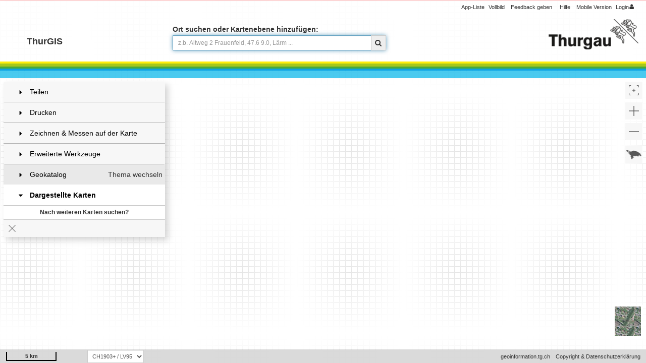

--- FILE ---
content_type: application/javascript
request_url: https://map.geo.tg.ch/services/geofy_chsdi3/geofyLoginLogout/sessionInfoJs
body_size: 1498
content:
var SESSION = {"benutzer":{"id":-1,"login":"guest","aktiv":true,"vorname":null,"nachname":null,"beschreibung":null,"email":null,"anzahl_login":null,"letzter_login":"2026-02-01T12:26:11+01:00","has_the_force":null,"sprache_id":null,"einstellungen":null,"external_source":null,"external_id":null,"apps":[],"gruppen":[],"testing_enabled":false},"geofy_benutzer":{"id":-1,"login":"guest","aktiv":true,"vorname":null,"nachname":null,"beschreibung":null,"email":null,"anzahl_login":null,"letzter_login":"2026-02-01T12:26:11+01:00","has_the_force":null,"sprache_id":null,"einstellungen":null,"external_source":null,"external_id":null,"apps":[],"gruppen":[],"testing_enabled":false},"gruppen":[],"rollen":[],"session_id":"8dd3j3r4eoml7j5ko8sb43p45m"};

var GLOBALS = {"webhost":"https:\/\/map.geo.tg.ch","webroot":"","app_ident":"geofy_chsdi3","backend_base":"\/apps\/geofy_chsdi3\/services","proxy":"https:\/\/map.geo.tg.ch\/proxy","version":"5.0.1","geofy_base":"","app_base":"\/apps\/geofy_chsdi3","gaia_data_json_param":"ext_data","srid":2056,"max_map_extent":{"min_x":2680000,"min_y":1246000,"max_x":2756000,"max_y":1285000}};

